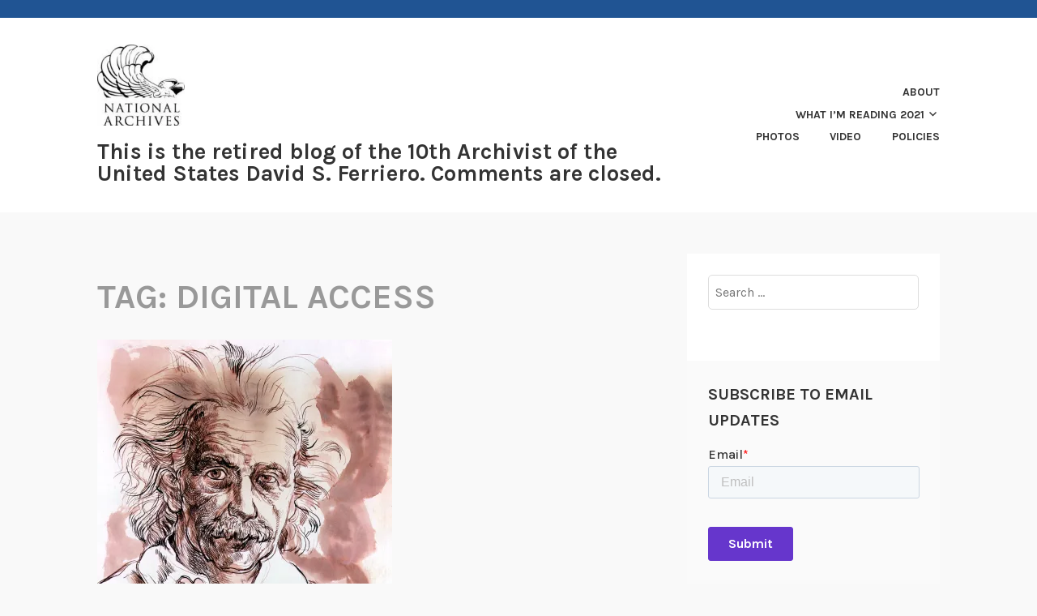

--- FILE ---
content_type: text/html; charset=UTF-8
request_url: https://aotus.blogs.archives.gov/tag/digital-access/
body_size: 17181
content:
<!DOCTYPE html>
<html lang="en-US">
<head>
<meta charset="UTF-8">
<meta name="viewport" content="width=device-width, initial-scale=1">
<link rel="profile" href="http://gmpg.org/xfn/11">
<link rel="pingback" href="https://aotus.blogs.archives.gov/xmlrpc.php">

<title>digital access &#8211; This is the retired blog of the 10th Archivist of the United States David S. Ferriero. Comments are closed.</title>
<script type="text/javascript">
/* <![CDATA[ */
window.JetpackScriptData = {"site":{"icon":"https://i0.wp.com/aotus.blogs.archives.gov/wp-content/uploads/sites/11/2018/09/blogs-official-nara-logo.jpg?fit=150%2C139\u0026ssl=1\u0026w=64","title":"This is the retired blog of the 10th Archivist of the United States David S. Ferriero. Comments are closed.","host":"unknown","is_wpcom_platform":false}};
/* ]]> */
</script>
<meta name='robots' content='max-image-preview:large' />
	<style>img:is([sizes="auto" i], [sizes^="auto," i]) { contain-intrinsic-size: 3000px 1500px }</style>
	
<script>
dataLayer = [[]];
</script>
<!-- Google Tag Manager -->
  <script>(function(w,d,s,l,i){w[l]=w[l]||[];w[l].push({'gtm.start':
  new Date().getTime(),event:'gtm.js'});var f=d.getElementsByTagName(s)[0],
  j=d.createElement(s),dl=l!='dataLayer'?'&l='+l:'';j.async=true;j.src=
  'https://www.googletagmanager.com/gtm.js?id='+i+dl;f.parentNode.insertBefore(j,f);
  })(window,document,'script','dataLayer','GTM-WLMC86');</script>
  <!-- End Google Tag Manager -->
<link rel='dns-prefetch' href='//stats.wp.com' />
<link rel='dns-prefetch' href='//fonts.googleapis.com' />
<link rel='dns-prefetch' href='//v0.wordpress.com' />
<link rel='dns-prefetch' href='//www.googletagmanager.com' />
<link rel='preconnect' href='//i0.wp.com' />
<link rel='preconnect' href='//c0.wp.com' />
<link rel="alternate" type="application/rss+xml" title="This is the retired blog of the 10th Archivist of the United States David S. Ferriero. Comments are closed. &raquo; Feed" href="https://aotus.blogs.archives.gov/feed/" />
<link rel="alternate" type="application/rss+xml" title="This is the retired blog of the 10th Archivist of the United States David S. Ferriero. Comments are closed. &raquo; Comments Feed" href="https://aotus.blogs.archives.gov/comments/feed/" />
<link rel="alternate" type="application/rss+xml" title="This is the retired blog of the 10th Archivist of the United States David S. Ferriero. Comments are closed. &raquo; digital access Tag Feed" href="https://aotus.blogs.archives.gov/tag/digital-access/feed/" />
<script type="text/javascript">
/* <![CDATA[ */
window._wpemojiSettings = {"baseUrl":"https:\/\/s.w.org\/images\/core\/emoji\/15.1.0\/72x72\/","ext":".png","svgUrl":"https:\/\/s.w.org\/images\/core\/emoji\/15.1.0\/svg\/","svgExt":".svg","source":{"concatemoji":"https:\/\/aotus.blogs.archives.gov\/wp-includes\/js\/wp-emoji-release.min.js?ver=6.8.1"}};
/*! This file is auto-generated */
!function(i,n){var o,s,e;function c(e){try{var t={supportTests:e,timestamp:(new Date).valueOf()};sessionStorage.setItem(o,JSON.stringify(t))}catch(e){}}function p(e,t,n){e.clearRect(0,0,e.canvas.width,e.canvas.height),e.fillText(t,0,0);var t=new Uint32Array(e.getImageData(0,0,e.canvas.width,e.canvas.height).data),r=(e.clearRect(0,0,e.canvas.width,e.canvas.height),e.fillText(n,0,0),new Uint32Array(e.getImageData(0,0,e.canvas.width,e.canvas.height).data));return t.every(function(e,t){return e===r[t]})}function u(e,t,n){switch(t){case"flag":return n(e,"\ud83c\udff3\ufe0f\u200d\u26a7\ufe0f","\ud83c\udff3\ufe0f\u200b\u26a7\ufe0f")?!1:!n(e,"\ud83c\uddfa\ud83c\uddf3","\ud83c\uddfa\u200b\ud83c\uddf3")&&!n(e,"\ud83c\udff4\udb40\udc67\udb40\udc62\udb40\udc65\udb40\udc6e\udb40\udc67\udb40\udc7f","\ud83c\udff4\u200b\udb40\udc67\u200b\udb40\udc62\u200b\udb40\udc65\u200b\udb40\udc6e\u200b\udb40\udc67\u200b\udb40\udc7f");case"emoji":return!n(e,"\ud83d\udc26\u200d\ud83d\udd25","\ud83d\udc26\u200b\ud83d\udd25")}return!1}function f(e,t,n){var r="undefined"!=typeof WorkerGlobalScope&&self instanceof WorkerGlobalScope?new OffscreenCanvas(300,150):i.createElement("canvas"),a=r.getContext("2d",{willReadFrequently:!0}),o=(a.textBaseline="top",a.font="600 32px Arial",{});return e.forEach(function(e){o[e]=t(a,e,n)}),o}function t(e){var t=i.createElement("script");t.src=e,t.defer=!0,i.head.appendChild(t)}"undefined"!=typeof Promise&&(o="wpEmojiSettingsSupports",s=["flag","emoji"],n.supports={everything:!0,everythingExceptFlag:!0},e=new Promise(function(e){i.addEventListener("DOMContentLoaded",e,{once:!0})}),new Promise(function(t){var n=function(){try{var e=JSON.parse(sessionStorage.getItem(o));if("object"==typeof e&&"number"==typeof e.timestamp&&(new Date).valueOf()<e.timestamp+604800&&"object"==typeof e.supportTests)return e.supportTests}catch(e){}return null}();if(!n){if("undefined"!=typeof Worker&&"undefined"!=typeof OffscreenCanvas&&"undefined"!=typeof URL&&URL.createObjectURL&&"undefined"!=typeof Blob)try{var e="postMessage("+f.toString()+"("+[JSON.stringify(s),u.toString(),p.toString()].join(",")+"));",r=new Blob([e],{type:"text/javascript"}),a=new Worker(URL.createObjectURL(r),{name:"wpTestEmojiSupports"});return void(a.onmessage=function(e){c(n=e.data),a.terminate(),t(n)})}catch(e){}c(n=f(s,u,p))}t(n)}).then(function(e){for(var t in e)n.supports[t]=e[t],n.supports.everything=n.supports.everything&&n.supports[t],"flag"!==t&&(n.supports.everythingExceptFlag=n.supports.everythingExceptFlag&&n.supports[t]);n.supports.everythingExceptFlag=n.supports.everythingExceptFlag&&!n.supports.flag,n.DOMReady=!1,n.readyCallback=function(){n.DOMReady=!0}}).then(function(){return e}).then(function(){var e;n.supports.everything||(n.readyCallback(),(e=n.source||{}).concatemoji?t(e.concatemoji):e.wpemoji&&e.twemoji&&(t(e.twemoji),t(e.wpemoji)))}))}((window,document),window._wpemojiSettings);
/* ]]> */
</script>
<style id='wp-emoji-styles-inline-css' type='text/css'>

	img.wp-smiley, img.emoji {
		display: inline !important;
		border: none !important;
		box-shadow: none !important;
		height: 1em !important;
		width: 1em !important;
		margin: 0 0.07em !important;
		vertical-align: -0.1em !important;
		background: none !important;
		padding: 0 !important;
	}
</style>
<link rel='stylesheet' id='wp-block-library-css' href='https://c0.wp.com/c/6.8.1/wp-includes/css/dist/block-library/style.min.css' type='text/css' media='all' />
<style id='classic-theme-styles-inline-css' type='text/css'>
/*! This file is auto-generated */
.wp-block-button__link{color:#fff;background-color:#32373c;border-radius:9999px;box-shadow:none;text-decoration:none;padding:calc(.667em + 2px) calc(1.333em + 2px);font-size:1.125em}.wp-block-file__button{background:#32373c;color:#fff;text-decoration:none}
</style>
<link rel='stylesheet' id='mediaelement-css' href='https://c0.wp.com/c/6.8.1/wp-includes/js/mediaelement/mediaelementplayer-legacy.min.css' type='text/css' media='all' />
<link rel='stylesheet' id='wp-mediaelement-css' href='https://c0.wp.com/c/6.8.1/wp-includes/js/mediaelement/wp-mediaelement.min.css' type='text/css' media='all' />
<style id='jetpack-sharing-buttons-style-inline-css' type='text/css'>
.jetpack-sharing-buttons__services-list{display:flex;flex-direction:row;flex-wrap:wrap;gap:0;list-style-type:none;margin:5px;padding:0}.jetpack-sharing-buttons__services-list.has-small-icon-size{font-size:12px}.jetpack-sharing-buttons__services-list.has-normal-icon-size{font-size:16px}.jetpack-sharing-buttons__services-list.has-large-icon-size{font-size:24px}.jetpack-sharing-buttons__services-list.has-huge-icon-size{font-size:36px}@media print{.jetpack-sharing-buttons__services-list{display:none!important}}.editor-styles-wrapper .wp-block-jetpack-sharing-buttons{gap:0;padding-inline-start:0}ul.jetpack-sharing-buttons__services-list.has-background{padding:1.25em 2.375em}
</style>
<style id='global-styles-inline-css' type='text/css'>
:root{--wp--preset--aspect-ratio--square: 1;--wp--preset--aspect-ratio--4-3: 4/3;--wp--preset--aspect-ratio--3-4: 3/4;--wp--preset--aspect-ratio--3-2: 3/2;--wp--preset--aspect-ratio--2-3: 2/3;--wp--preset--aspect-ratio--16-9: 16/9;--wp--preset--aspect-ratio--9-16: 9/16;--wp--preset--color--black: #000000;--wp--preset--color--cyan-bluish-gray: #abb8c3;--wp--preset--color--white: #ffffff;--wp--preset--color--pale-pink: #f78da7;--wp--preset--color--vivid-red: #cf2e2e;--wp--preset--color--luminous-vivid-orange: #ff6900;--wp--preset--color--luminous-vivid-amber: #fcb900;--wp--preset--color--light-green-cyan: #7bdcb5;--wp--preset--color--vivid-green-cyan: #00d084;--wp--preset--color--pale-cyan-blue: #8ed1fc;--wp--preset--color--vivid-cyan-blue: #0693e3;--wp--preset--color--vivid-purple: #9b51e0;--wp--preset--gradient--vivid-cyan-blue-to-vivid-purple: linear-gradient(135deg,rgba(6,147,227,1) 0%,rgb(155,81,224) 100%);--wp--preset--gradient--light-green-cyan-to-vivid-green-cyan: linear-gradient(135deg,rgb(122,220,180) 0%,rgb(0,208,130) 100%);--wp--preset--gradient--luminous-vivid-amber-to-luminous-vivid-orange: linear-gradient(135deg,rgba(252,185,0,1) 0%,rgba(255,105,0,1) 100%);--wp--preset--gradient--luminous-vivid-orange-to-vivid-red: linear-gradient(135deg,rgba(255,105,0,1) 0%,rgb(207,46,46) 100%);--wp--preset--gradient--very-light-gray-to-cyan-bluish-gray: linear-gradient(135deg,rgb(238,238,238) 0%,rgb(169,184,195) 100%);--wp--preset--gradient--cool-to-warm-spectrum: linear-gradient(135deg,rgb(74,234,220) 0%,rgb(151,120,209) 20%,rgb(207,42,186) 40%,rgb(238,44,130) 60%,rgb(251,105,98) 80%,rgb(254,248,76) 100%);--wp--preset--gradient--blush-light-purple: linear-gradient(135deg,rgb(255,206,236) 0%,rgb(152,150,240) 100%);--wp--preset--gradient--blush-bordeaux: linear-gradient(135deg,rgb(254,205,165) 0%,rgb(254,45,45) 50%,rgb(107,0,62) 100%);--wp--preset--gradient--luminous-dusk: linear-gradient(135deg,rgb(255,203,112) 0%,rgb(199,81,192) 50%,rgb(65,88,208) 100%);--wp--preset--gradient--pale-ocean: linear-gradient(135deg,rgb(255,245,203) 0%,rgb(182,227,212) 50%,rgb(51,167,181) 100%);--wp--preset--gradient--electric-grass: linear-gradient(135deg,rgb(202,248,128) 0%,rgb(113,206,126) 100%);--wp--preset--gradient--midnight: linear-gradient(135deg,rgb(2,3,129) 0%,rgb(40,116,252) 100%);--wp--preset--font-size--small: 13px;--wp--preset--font-size--medium: 20px;--wp--preset--font-size--large: 36px;--wp--preset--font-size--x-large: 42px;--wp--preset--spacing--20: 0.44rem;--wp--preset--spacing--30: 0.67rem;--wp--preset--spacing--40: 1rem;--wp--preset--spacing--50: 1.5rem;--wp--preset--spacing--60: 2.25rem;--wp--preset--spacing--70: 3.38rem;--wp--preset--spacing--80: 5.06rem;--wp--preset--shadow--natural: 6px 6px 9px rgba(0, 0, 0, 0.2);--wp--preset--shadow--deep: 12px 12px 50px rgba(0, 0, 0, 0.4);--wp--preset--shadow--sharp: 6px 6px 0px rgba(0, 0, 0, 0.2);--wp--preset--shadow--outlined: 6px 6px 0px -3px rgba(255, 255, 255, 1), 6px 6px rgba(0, 0, 0, 1);--wp--preset--shadow--crisp: 6px 6px 0px rgba(0, 0, 0, 1);}:where(.is-layout-flex){gap: 0.5em;}:where(.is-layout-grid){gap: 0.5em;}body .is-layout-flex{display: flex;}.is-layout-flex{flex-wrap: wrap;align-items: center;}.is-layout-flex > :is(*, div){margin: 0;}body .is-layout-grid{display: grid;}.is-layout-grid > :is(*, div){margin: 0;}:where(.wp-block-columns.is-layout-flex){gap: 2em;}:where(.wp-block-columns.is-layout-grid){gap: 2em;}:where(.wp-block-post-template.is-layout-flex){gap: 1.25em;}:where(.wp-block-post-template.is-layout-grid){gap: 1.25em;}.has-black-color{color: var(--wp--preset--color--black) !important;}.has-cyan-bluish-gray-color{color: var(--wp--preset--color--cyan-bluish-gray) !important;}.has-white-color{color: var(--wp--preset--color--white) !important;}.has-pale-pink-color{color: var(--wp--preset--color--pale-pink) !important;}.has-vivid-red-color{color: var(--wp--preset--color--vivid-red) !important;}.has-luminous-vivid-orange-color{color: var(--wp--preset--color--luminous-vivid-orange) !important;}.has-luminous-vivid-amber-color{color: var(--wp--preset--color--luminous-vivid-amber) !important;}.has-light-green-cyan-color{color: var(--wp--preset--color--light-green-cyan) !important;}.has-vivid-green-cyan-color{color: var(--wp--preset--color--vivid-green-cyan) !important;}.has-pale-cyan-blue-color{color: var(--wp--preset--color--pale-cyan-blue) !important;}.has-vivid-cyan-blue-color{color: var(--wp--preset--color--vivid-cyan-blue) !important;}.has-vivid-purple-color{color: var(--wp--preset--color--vivid-purple) !important;}.has-black-background-color{background-color: var(--wp--preset--color--black) !important;}.has-cyan-bluish-gray-background-color{background-color: var(--wp--preset--color--cyan-bluish-gray) !important;}.has-white-background-color{background-color: var(--wp--preset--color--white) !important;}.has-pale-pink-background-color{background-color: var(--wp--preset--color--pale-pink) !important;}.has-vivid-red-background-color{background-color: var(--wp--preset--color--vivid-red) !important;}.has-luminous-vivid-orange-background-color{background-color: var(--wp--preset--color--luminous-vivid-orange) !important;}.has-luminous-vivid-amber-background-color{background-color: var(--wp--preset--color--luminous-vivid-amber) !important;}.has-light-green-cyan-background-color{background-color: var(--wp--preset--color--light-green-cyan) !important;}.has-vivid-green-cyan-background-color{background-color: var(--wp--preset--color--vivid-green-cyan) !important;}.has-pale-cyan-blue-background-color{background-color: var(--wp--preset--color--pale-cyan-blue) !important;}.has-vivid-cyan-blue-background-color{background-color: var(--wp--preset--color--vivid-cyan-blue) !important;}.has-vivid-purple-background-color{background-color: var(--wp--preset--color--vivid-purple) !important;}.has-black-border-color{border-color: var(--wp--preset--color--black) !important;}.has-cyan-bluish-gray-border-color{border-color: var(--wp--preset--color--cyan-bluish-gray) !important;}.has-white-border-color{border-color: var(--wp--preset--color--white) !important;}.has-pale-pink-border-color{border-color: var(--wp--preset--color--pale-pink) !important;}.has-vivid-red-border-color{border-color: var(--wp--preset--color--vivid-red) !important;}.has-luminous-vivid-orange-border-color{border-color: var(--wp--preset--color--luminous-vivid-orange) !important;}.has-luminous-vivid-amber-border-color{border-color: var(--wp--preset--color--luminous-vivid-amber) !important;}.has-light-green-cyan-border-color{border-color: var(--wp--preset--color--light-green-cyan) !important;}.has-vivid-green-cyan-border-color{border-color: var(--wp--preset--color--vivid-green-cyan) !important;}.has-pale-cyan-blue-border-color{border-color: var(--wp--preset--color--pale-cyan-blue) !important;}.has-vivid-cyan-blue-border-color{border-color: var(--wp--preset--color--vivid-cyan-blue) !important;}.has-vivid-purple-border-color{border-color: var(--wp--preset--color--vivid-purple) !important;}.has-vivid-cyan-blue-to-vivid-purple-gradient-background{background: var(--wp--preset--gradient--vivid-cyan-blue-to-vivid-purple) !important;}.has-light-green-cyan-to-vivid-green-cyan-gradient-background{background: var(--wp--preset--gradient--light-green-cyan-to-vivid-green-cyan) !important;}.has-luminous-vivid-amber-to-luminous-vivid-orange-gradient-background{background: var(--wp--preset--gradient--luminous-vivid-amber-to-luminous-vivid-orange) !important;}.has-luminous-vivid-orange-to-vivid-red-gradient-background{background: var(--wp--preset--gradient--luminous-vivid-orange-to-vivid-red) !important;}.has-very-light-gray-to-cyan-bluish-gray-gradient-background{background: var(--wp--preset--gradient--very-light-gray-to-cyan-bluish-gray) !important;}.has-cool-to-warm-spectrum-gradient-background{background: var(--wp--preset--gradient--cool-to-warm-spectrum) !important;}.has-blush-light-purple-gradient-background{background: var(--wp--preset--gradient--blush-light-purple) !important;}.has-blush-bordeaux-gradient-background{background: var(--wp--preset--gradient--blush-bordeaux) !important;}.has-luminous-dusk-gradient-background{background: var(--wp--preset--gradient--luminous-dusk) !important;}.has-pale-ocean-gradient-background{background: var(--wp--preset--gradient--pale-ocean) !important;}.has-electric-grass-gradient-background{background: var(--wp--preset--gradient--electric-grass) !important;}.has-midnight-gradient-background{background: var(--wp--preset--gradient--midnight) !important;}.has-small-font-size{font-size: var(--wp--preset--font-size--small) !important;}.has-medium-font-size{font-size: var(--wp--preset--font-size--medium) !important;}.has-large-font-size{font-size: var(--wp--preset--font-size--large) !important;}.has-x-large-font-size{font-size: var(--wp--preset--font-size--x-large) !important;}
:where(.wp-block-post-template.is-layout-flex){gap: 1.25em;}:where(.wp-block-post-template.is-layout-grid){gap: 1.25em;}
:where(.wp-block-columns.is-layout-flex){gap: 2em;}:where(.wp-block-columns.is-layout-grid){gap: 2em;}
:root :where(.wp-block-pullquote){font-size: 1.5em;line-height: 1.6;}
</style>
<link rel='stylesheet' id='karuna-style-css' href='https://aotus.blogs.archives.gov/wp-content/themes/karuna/style.css?ver=6.8.1' type='text/css' media='all' />
<link rel='stylesheet' id='karuna-fonts-css' href='https://fonts.googleapis.com/css?family=Karla%3A400%2C400italic%2C700%2C700italic&#038;subset=latin%2Clatin-ext' type='text/css' media='all' />
<link rel='stylesheet' id='genericons-css' href='https://c0.wp.com/p/jetpack/14.8/_inc/genericons/genericons/genericons.css' type='text/css' media='all' />
<style id='akismet-widget-style-inline-css' type='text/css'>

			.a-stats {
				--akismet-color-mid-green: #357b49;
				--akismet-color-white: #fff;
				--akismet-color-light-grey: #f6f7f7;

				max-width: 350px;
				width: auto;
			}

			.a-stats * {
				all: unset;
				box-sizing: border-box;
			}

			.a-stats strong {
				font-weight: 600;
			}

			.a-stats a.a-stats__link,
			.a-stats a.a-stats__link:visited,
			.a-stats a.a-stats__link:active {
				background: var(--akismet-color-mid-green);
				border: none;
				box-shadow: none;
				border-radius: 8px;
				color: var(--akismet-color-white);
				cursor: pointer;
				display: block;
				font-family: -apple-system, BlinkMacSystemFont, 'Segoe UI', 'Roboto', 'Oxygen-Sans', 'Ubuntu', 'Cantarell', 'Helvetica Neue', sans-serif;
				font-weight: 500;
				padding: 12px;
				text-align: center;
				text-decoration: none;
				transition: all 0.2s ease;
			}

			/* Extra specificity to deal with TwentyTwentyOne focus style */
			.widget .a-stats a.a-stats__link:focus {
				background: var(--akismet-color-mid-green);
				color: var(--akismet-color-white);
				text-decoration: none;
			}

			.a-stats a.a-stats__link:hover {
				filter: brightness(110%);
				box-shadow: 0 4px 12px rgba(0, 0, 0, 0.06), 0 0 2px rgba(0, 0, 0, 0.16);
			}

			.a-stats .count {
				color: var(--akismet-color-white);
				display: block;
				font-size: 1.5em;
				line-height: 1.4;
				padding: 0 13px;
				white-space: nowrap;
			}
		
</style>
<script type="text/javascript" src="https://c0.wp.com/c/6.8.1/wp-includes/js/jquery/jquery.min.js" id="jquery-core-js"></script>
<script type="text/javascript" src="https://c0.wp.com/c/6.8.1/wp-includes/js/jquery/jquery-migrate.min.js" id="jquery-migrate-js"></script>
<script type="text/javascript" id="email-posts-to-subscribers-js-extra">
/* <![CDATA[ */
var elp_data = {"messages":{"elp_name_required":"Please enter name.","elp_email_required":"Please enter email address.","elp_invalid_name":"Name seems invalid.","elp_invalid_email":"Email address seems invalid.","elp_unexpected_error":"Oops.. Unexpected error occurred.","elp_invalid_captcha":"Robot verification failed, please try again.","elp_invalid_key":"Robot verification failed, invalid key.","elp_successfull_single":"You have successfully subscribed.","elp_successfull_double":"You have successfully subscribed. You will receive a confirmation email in few minutes. Please follow the link in it to confirm your subscription. If the email takes more than 15 minutes to appear in your mailbox, please check your spam folder.","elp_email_exist":"Email already exist.","elp_email_squeeze":"You are trying to submit too fast. try again in 1 minute."},"elp_ajax_url":"https:\/\/aotus.blogs.archives.gov\/wp-admin\/admin-ajax.php"};
/* ]]> */
</script>
<script type="text/javascript" src="https://aotus.blogs.archives.gov/wp-content/plugins/email-posts-to-subscribers//inc/email-posts-to-subscribers.js?ver=2.2" id="email-posts-to-subscribers-js"></script>
<link rel="https://api.w.org/" href="https://aotus.blogs.archives.gov/wp-json/" /><link rel="alternate" title="JSON" type="application/json" href="https://aotus.blogs.archives.gov/wp-json/wp/v2/tags/10591189" /><link rel="EditURI" type="application/rsd+xml" title="RSD" href="https://aotus.blogs.archives.gov/xmlrpc.php?rsd" />
<meta name="generator" content="WordPress 6.8.1" />
<style>.elp_form_message.success { color: #008000;font-weight: bold; } .elp_form_message.error { color: #ff0000; } .elp_form_message.boterror { color: #ff0000; } </style><!-- HubSpot WordPress Plugin v11.3.6: embed JS disabled as a portalId has not yet been configured --><meta name="generator" content="Site Kit by Google 1.156.0" />	<style>img#wpstats{display:none}</style>
		
<!-- Jetpack Open Graph Tags -->
<meta property="og:type" content="website" />
<meta property="og:title" content="digital access &#8211; This is the retired blog of the 10th Archivist of the United States David S. Ferriero. Comments are closed." />
<meta property="og:url" content="https://aotus.blogs.archives.gov/tag/digital-access/" />
<meta property="og:site_name" content="This is the retired blog of the 10th Archivist of the United States David S. Ferriero. Comments are closed." />
<meta property="og:image" content="https://s0.wp.com/i/blank.jpg" />
<meta property="og:image:alt" content="" />
<meta property="og:locale" content="en_US" />

<!-- End Jetpack Open Graph Tags -->
<link rel="icon" href="https://i0.wp.com/aotus.blogs.archives.gov/wp-content/uploads/sites/11/2018/09/blogs-official-nara-logo.jpg?fit=32%2C30&#038;ssl=1" sizes="32x32" />
<link rel="icon" href="https://i0.wp.com/aotus.blogs.archives.gov/wp-content/uploads/sites/11/2018/09/blogs-official-nara-logo.jpg?fit=150%2C139&#038;ssl=1" sizes="192x192" />
<link rel="apple-touch-icon" href="https://i0.wp.com/aotus.blogs.archives.gov/wp-content/uploads/sites/11/2018/09/blogs-official-nara-logo.jpg?fit=150%2C139&#038;ssl=1" />
<meta name="msapplication-TileImage" content="https://i0.wp.com/aotus.blogs.archives.gov/wp-content/uploads/sites/11/2018/09/blogs-official-nara-logo.jpg?fit=150%2C139&#038;ssl=1" />
		<style type="text/css" id="wp-custom-css">
			.top-bar {background-color: #205493;
} 

.site-title {
text-transform: none; font-size: 1.7rem;
	background-color: white;
}

div.site-branding{
	font-size: 1.3rem;
}

#infinite-handle > span {
    background-color: #0071bc;
    color: white;
}

.site-branding .site-title { margin-top: 1.2rem;}

.top-bar .site-description {
width: 100%;
}

.entry-title a:hover, .entry-title a:focus {
    color: #73b3e7;
}
.page_item.page-item-7954 {
	background-color: #73b3e7;
}

header > h2 > a{
    font-size: 1.3rem;
}

a {
    color: #4773aa;
}

a:hover {
	color:#73b3e7;
}

body{
	background:#f9f9f9;
}

.entry-meta, .entry-footer {
  text-transform: capitalize;
}

.entry-content
a {
    text-decoration: underline;
    font-weight: normal;
}

#secondary.widget-area{
	background-color: #fff;
}

#search-2{
background-color: transparent;
}

#email-posts-to-subscribers-2{
background-color: transparent;
}

input#elp_form_submit_1625692594{
	border-color: #1a4480;
}

#calendar-3{
background-color: transparent;
}

#archives-4{
background-color: transparent;
}

#catalog-4{
background-color:transparent;
}

#categories-4{
background-color: transparent;
}

#tag_cloud-3{
background-color: transparent;
}

figcaption {
font-size: .9rem;
font-style: italic;
color: #494949;
}

.comment-navigation a, .comment-navigation a:visited, .posts-navigation a, .posts-navigation a:visited, .post-navigation a, .post-navigation a:visited {
        color: black;
}

.nav-links  a:hover {
        color: #73b3e7;
}

.site-footer {
    background-color: #205493;
    width: 100%;
}

.footer-widgets-wrapper {
    background-color: #205493;
}


/*
	CSS Migrated from Jetpack:
*/

/*
Welcome to Custom CSS!

CSS (Cascading Style Sheets) is a kind of code that tells the browser how
to render a web page. You may delete these comments and get started with
your customizations.

By default, your stylesheet will be loaded after the theme stylesheets,
which means that your rules can take precedence and override the theme CSS
rules. Just write here what you want to change, you don't need to copy all
your theme's stylesheet content.

If you need any further help, ask in the CSS Customization forum.
*/		</style>
		</head>

<body class="archive tag tag-digital-access tag-10591189 wp-custom-logo wp-theme-karuna hfeed">
	<!-- Google Tag Manager (noscript) -->
<noscript><iframe src="https://www.googletagmanager.com/ns.html?id=GTM-WLMC86" height="0" width="0" style="display:none;visibility:hidden"></iframe></noscript>
<!-- End Google Tag Manager (noscript) -->
<div id="page" class="site">
	<a class="skip-link screen-reader-text" href="#content">Skip to content</a>

	<header id="masthead" class="site-header" role="banner">

		<div class="top-bar">
	<div class="top-bar-wrapper">
		
			</div><!-- .top-bar-wrapper -->
</div><!-- .top-bar -->
		<div class="sticky-wrapper">
	<div class="site-branding-wrapper">
		<div class="site-branding">
			<a href="https://aotus.blogs.archives.gov/" class="custom-logo-link" rel="home"><img width="150" height="139" src="https://i0.wp.com/aotus.blogs.archives.gov/wp-content/uploads/sites/11/2018/09/blogs-official-nara-logo.jpg?fit=150%2C139&amp;ssl=1" class="custom-logo" alt="This is the retired blog of the 10th Archivist of the United States David S. Ferriero. Comments are closed." decoding="async" data-attachment-id="8199" data-permalink="https://aotus.blogs.archives.gov/blogs-official-nara-logo-2/" data-orig-file="https://i0.wp.com/aotus.blogs.archives.gov/wp-content/uploads/sites/11/2018/09/blogs-official-nara-logo.jpg?fit=150%2C139&amp;ssl=1" data-orig-size="150,139" data-comments-opened="1" data-image-meta="{&quot;aperture&quot;:&quot;0&quot;,&quot;credit&quot;:&quot;&quot;,&quot;camera&quot;:&quot;&quot;,&quot;caption&quot;:&quot;&quot;,&quot;created_timestamp&quot;:&quot;0&quot;,&quot;copyright&quot;:&quot;&quot;,&quot;focal_length&quot;:&quot;0&quot;,&quot;iso&quot;:&quot;0&quot;,&quot;shutter_speed&quot;:&quot;0&quot;,&quot;title&quot;:&quot;&quot;,&quot;orientation&quot;:&quot;0&quot;}" data-image-title="blogs-official-nara-logo" data-image-description="" data-image-caption="" data-medium-file="https://i0.wp.com/aotus.blogs.archives.gov/wp-content/uploads/sites/11/2018/09/blogs-official-nara-logo.jpg?fit=150%2C139&amp;ssl=1" data-large-file="https://i0.wp.com/aotus.blogs.archives.gov/wp-content/uploads/sites/11/2018/09/blogs-official-nara-logo.jpg?fit=150%2C139&amp;ssl=1" /></a>							<p class="site-title"><a href="https://aotus.blogs.archives.gov/" rel="home">This is the retired blog of the 10th Archivist of the United States David S. Ferriero. Comments are closed.</a></p>
					</div><!-- .site-branding -->

		<nav id="site-navigation" class="main-navigation" role="navigation">
	<button class="menu-toggle" aria-controls="top-menu" aria-expanded="false"><span class="genericon genericon-menu"></span>Menu</button>
	<div id="top-menu" class="menu"><ul>
<li class="page_item page-item-2292"><a href="https://aotus.blogs.archives.gov/about-the-archivist/">About</a></li>
<li class="page_item page-item-10709 page_item_has_children"><a href="https://aotus.blogs.archives.gov/recommended-reading-the-archivists-bookshelf/">What I&#8217;m Reading 2021</a>
<ul class='children'>
	<li class="page_item page-item-7954"><a href="https://aotus.blogs.archives.gov/recommended-reading-the-archivists-bookshelf/recommended-reading-the-archivists-bookshelf-2020/">What I&#8217;m Reading (2020 and prior)</a></li>
</ul>
</li>
<li class="page_item page-item-2898"><a href="https://aotus.blogs.archives.gov/photos/">Photos</a></li>
<li class="page_item page-item-1980"><a href="https://aotus.blogs.archives.gov/video/">Video</a></li>
<li class="page_item page-item-70"><a href="https://aotus.blogs.archives.gov/policies/">Policies</a></li>
</ul></div>
</nav><!-- #site-navigation -->
			</div><!-- .site-branding-wrapper -->
</div><!-- .sticky-wrapper -->
		
		
	</header>
	<div id="content" class="site-content">

	<div id="primary" class="content-area">
		<main id="main" class="site-main" role="main">

		
			<header class="page-header">
				<h1 class="page-title">Tag: <span>digital access</span></h1>			</header>
			
<article id="post-5844" class="post-5844 post type-post status-publish format-standard hentry category-nara-records category-special-events category-technology tag-albert-einstein tag-charters-of-freedom tag-digital-access tag-digitization tag-emancipation-proclamation tag-founders-online tag-walter-isaacson has-post-thumbnail fallback-thumbnail">
			<div class="post-thumbnail">
			<a href="https://aotus.blogs.archives.gov/2014/12/08/creating-a-21st-century-museum-for-the-mind/">
				<img width="364" height="443" src="https://i0.wp.com/aotus.blogs.archives.gov/wp-content/uploads/sites/11/2014/12/df-sc-82-06350.jpeg?resize=364%2C443" sizes="min(364px, 100vw)" loading="lazy" decoding="async" title="Creating a 21st Century Museum for the Mind" class="attachment-karuna-featured-image wp-post-image" />			</a>
		</div>
	
	<header class="entry-header">
		<h2 class="entry-title"><a href="https://aotus.blogs.archives.gov/2014/12/08/creating-a-21st-century-museum-for-the-mind/" rel="bookmark">Creating a 21st Century Museum for the Mind</a></h2>				<div class="entry-meta">
			<span class="posted-on"><a href="https://aotus.blogs.archives.gov/2014/12/08/creating-a-21st-century-museum-for-the-mind/" rel="bookmark"><time class="entry-date published" datetime="2014-12-08T15:56:59-05:00">December 8, 2014</time><time class="updated" datetime="2021-03-15T20:24:29-04:00">March 15, 2021</time></a></span><span class="byline"> by <span class="author vcard"><a class="url fn n" href="https://aotus.blogs.archives.gov/author/dferriero/">dferriero</a></span></span><span class="cat-links">, posted in <a href="https://aotus.blogs.archives.gov/category/nara-records/" rel="category tag">NARA Records</a>, <a href="https://aotus.blogs.archives.gov/category/special-events/" rel="category tag">Special Events</a>, <a href="https://aotus.blogs.archives.gov/category/technology/" rel="category tag">Technology</a></span>		</div><!-- .entry-meta -->			</header>
	<div class="entry-content">
		<p>In a recent Wall Street Journal piece on the digital Einstein Papers Project, Walter Isaacson, waxed poetical about the “tingling inspiration of seeing original documents.”  Every day I am lucky to witness that “tingling” in the Rotunda of the National Archives as visitors stand in line to be in the presence of the Charters of Freedom.  On &hellip; <a href="https://aotus.blogs.archives.gov/2014/12/08/creating-a-21st-century-museum-for-the-mind/" class="more-link">Continue reading <span class="screen-reader-text">Creating a 21st Century Museum for the Mind</span></a></p>	</div>
		<footer class="entry-footer">
		<span class="tags-links">Tagged <a href="https://aotus.blogs.archives.gov/tag/albert-einstein/" rel="tag">Albert Einstein</a>, <a href="https://aotus.blogs.archives.gov/tag/charters-of-freedom/" rel="tag">Charters of Freedom</a>, <a href="https://aotus.blogs.archives.gov/tag/digital-access/" rel="tag">digital access</a>, <a href="https://aotus.blogs.archives.gov/tag/digitization/" rel="tag">Digitization</a>, <a href="https://aotus.blogs.archives.gov/tag/emancipation-proclamation/" rel="tag">Emancipation Proclamation</a>, <a href="https://aotus.blogs.archives.gov/tag/founders-online/" rel="tag">Founders Online</a>, <a href="https://aotus.blogs.archives.gov/tag/walter-isaacson/" rel="tag">Walter Isaacson</a></span><span class="comments-link"><a href="https://aotus.blogs.archives.gov/2014/12/08/creating-a-21st-century-museum-for-the-mind/#comments">1 Comment</a></span>	</footer><!-- .entry-footer -->
	</article><!-- #post-## -->
<article id="post-5717" class="post-5717 post type-post status-publish format-standard hentry category-collaboration category-nara-records category-participation category-technology tag-citizen-archivist tag-digital-access tag-digitization tag-online-public-access tag-strategy has-post-thumbnail fallback-thumbnail">
			<div class="post-thumbnail">
			<a href="https://aotus.blogs.archives.gov/2014/10/09/the-scan-plan-our-strategy-to-digitize-the-vast-holdings-of-the-national-archives/">
				<img width="480" height="410" src="https://i0.wp.com/aotus.blogs.archives.gov/wp-content/uploads/sites/11/2014/10/scanning.jpg?resize=480%2C410" sizes="min(480px, 100vw)" loading="lazy" decoding="async" title="The Scan Plan: Our Strategy to Digitize the Vast Holdings of the National Archives" class="attachment-karuna-featured-image wp-post-image" />			</a>
		</div>
	
	<header class="entry-header">
		<h2 class="entry-title"><a href="https://aotus.blogs.archives.gov/2014/10/09/the-scan-plan-our-strategy-to-digitize-the-vast-holdings-of-the-national-archives/" rel="bookmark">The Scan Plan: Our Strategy to Digitize the Vast Holdings of the National Archives</a></h2>				<div class="entry-meta">
			<span class="posted-on"><a href="https://aotus.blogs.archives.gov/2014/10/09/the-scan-plan-our-strategy-to-digitize-the-vast-holdings-of-the-national-archives/" rel="bookmark"><time class="entry-date published" datetime="2014-10-09T14:30:06-04:00">October 9, 2014</time><time class="updated" datetime="2021-03-15T20:24:30-04:00">March 15, 2021</time></a></span><span class="byline"> by <span class="author vcard"><a class="url fn n" href="https://aotus.blogs.archives.gov/author/dferriero/">dferriero</a></span></span><span class="cat-links">, posted in <a href="https://aotus.blogs.archives.gov/category/collaboration/" rel="category tag">Collaboration</a>, <a href="https://aotus.blogs.archives.gov/category/nara-records/" rel="category tag">NARA Records</a>, <a href="https://aotus.blogs.archives.gov/category/participation/" rel="category tag">Participation</a>, <a href="https://aotus.blogs.archives.gov/category/technology/" rel="category tag">Technology</a></span>		</div><!-- .entry-meta -->			</header>
	<div class="entry-content">
		<p>The National Archives’ Strategic Plan includes a simple, but audacious initiative: to digitize our analog records and make them available for online public access. We have over 12 billion pages of records, so yes, this is our moon shot. To achieve this goal, we know we need to think in radically new ways about our &hellip; <a href="https://aotus.blogs.archives.gov/2014/10/09/the-scan-plan-our-strategy-to-digitize-the-vast-holdings-of-the-national-archives/" class="more-link">Continue reading <span class="screen-reader-text">The Scan Plan: Our Strategy to Digitize the Vast Holdings of the National Archives</span></a></p>	</div>
		<footer class="entry-footer">
		<span class="tags-links">Tagged <a href="https://aotus.blogs.archives.gov/tag/citizen-archivist/" rel="tag">citizen archivist</a>, <a href="https://aotus.blogs.archives.gov/tag/digital-access/" rel="tag">digital access</a>, <a href="https://aotus.blogs.archives.gov/tag/digitization/" rel="tag">Digitization</a>, <a href="https://aotus.blogs.archives.gov/tag/online-public-access/" rel="tag">online public access</a>, <a href="https://aotus.blogs.archives.gov/tag/strategy/" rel="tag">Strategy</a></span><span class="comments-link"><a href="https://aotus.blogs.archives.gov/2014/10/09/the-scan-plan-our-strategy-to-digitize-the-vast-holdings-of-the-national-archives/#comments">8 Comments</a></span>	</footer><!-- .entry-footer -->
	</article><!-- #post-## -->
<article id="post-4458" class="post-4458 post type-post status-publish format-standard hentry category-participation tag-digital-access tag-online-access tag-social-media tag-statistics has-post-thumbnail fallback-thumbnail">
			<div class="post-thumbnail">
			<a href="https://aotus.blogs.archives.gov/2012/09/28/by-the-numbers/">
				<img width="486" height="348" src="https://i0.wp.com/aotus.blogs.archives.gov/wp-content/uploads/sites/11/2012/09/crunching-the-numbers1.gif?resize=486%2C348" sizes="min(486px, 100vw)" loading="lazy" decoding="async" title="By The Numbers" class="attachment-karuna-featured-image wp-post-image" />			</a>
		</div>
	
	<header class="entry-header">
		<h2 class="entry-title"><a href="https://aotus.blogs.archives.gov/2012/09/28/by-the-numbers/" rel="bookmark">By The Numbers</a></h2>				<div class="entry-meta">
			<span class="posted-on"><a href="https://aotus.blogs.archives.gov/2012/09/28/by-the-numbers/" rel="bookmark"><time class="entry-date published" datetime="2012-09-28T16:41:55-04:00">September 28, 2012</time><time class="updated" datetime="2021-03-15T20:25:32-04:00">March 15, 2021</time></a></span><span class="byline"> by <span class="author vcard"><a class="url fn n" href="https://aotus.blogs.archives.gov/author/dferriero/">dferriero</a></span></span><span class="cat-links">, posted in <a href="https://aotus.blogs.archives.gov/category/participation/" rel="category tag">Participation</a></span>		</div><!-- .entry-meta -->			</header>
	<div class="entry-content">
		<p>This is a snapshot of a variety of data points we are tracking to measure how we are doing.  I am especially interested in trends as we focus more and more on digital access.  Is the investment paying off in terms of numbers of eyeballs on our content?  What impact does online access have on &hellip; <a href="https://aotus.blogs.archives.gov/2012/09/28/by-the-numbers/" class="more-link">Continue reading <span class="screen-reader-text">By The Numbers</span></a></p>	</div>
		<footer class="entry-footer">
		<span class="tags-links">Tagged <a href="https://aotus.blogs.archives.gov/tag/digital-access/" rel="tag">digital access</a>, <a href="https://aotus.blogs.archives.gov/tag/online-access/" rel="tag">online access</a>, <a href="https://aotus.blogs.archives.gov/tag/social-media/" rel="tag">Social Media</a>, <a href="https://aotus.blogs.archives.gov/tag/statistics/" rel="tag">statistics</a></span><span class="comments-link"><a href="https://aotus.blogs.archives.gov/2012/09/28/by-the-numbers/#comments">4 Comments</a></span>	</footer><!-- .entry-footer -->
	</article><!-- #post-## -->
		</main>
	</div>

<aside id="secondary" class="widget-area" role="complementary">
	<section id="search-2" class="widget widget_search"><form role="search" method="get" class="search-form" action="https://aotus.blogs.archives.gov/">
				<label>
					<span class="screen-reader-text">Search for:</span>
					<input type="search" class="search-field" placeholder="Search &hellip;" value="" name="s" />
				</label>
				<input type="submit" class="search-submit" value="Search" />
			</form></section><section id="block-2" class="widget widget_block">
<div class="wp-block-group"><div class="wp-block-group__inner-container is-layout-constrained wp-container-core-group-is-layout-fdc12268 wp-block-group-is-layout-constrained">
<h2 class="widget-title wp-block-heading" style="text-transform:uppercase">Subscribe to Email Updates</h2>


<p>
						<script>
							window.hsFormsOnReady = window.hsFormsOnReady || [];
							window.hsFormsOnReady.push(()=>{
								hbspt.forms.create({
									portalId: 20973928,
									formId: "b8b4c859-44ff-4639-9193-601b950b23f8",
									target: "#hbspt-form-1763857674000-3449095323",
									region: "",
									
							})});
						</script>
						<div class="hbspt-form" id="hbspt-form-1763857674000-3449095323"></div></p>
</div></div>
</section><section id="categories-4" class="widget widget_categories"><h2 class="widget-title">Categories</h2><form action="https://aotus.blogs.archives.gov" method="get"><label class="screen-reader-text" for="cat">Categories</label><select  name='cat' id='cat' class='postform'>
	<option value='-1'>Select Category</option>
	<option class="level-0" value="15888">Collaboration</option>
	<option class="level-0" value="631206384">Land Acknowledgement</option>
	<option class="level-0" value="7885">Leadership</option>
	<option class="level-0" value="875">Miscellaneous</option>
	<option class="level-0" value="132050817">NARA Records</option>
	<option class="level-0" value="13472912">Open Government</option>
	<option class="level-0" value="36362">Participation</option>
	<option class="level-0" value="219344716">Patent of the Month</option>
	<option class="level-0" value="146920">Records Management</option>
	<option class="level-0" value="49818">Social Media</option>
	<option class="level-0" value="8149">Special Events</option>
	<option class="level-0" value="6">Technology</option>
	<option class="level-0" value="86178">Transformation</option>
	<option class="level-0" value="636">Transparency</option>
	<option class="level-0" value="1">Uncategorized</option>
</select>
</form><script type="text/javascript">
/* <![CDATA[ */

(function() {
	var dropdown = document.getElementById( "cat" );
	function onCatChange() {
		if ( dropdown.options[ dropdown.selectedIndex ].value > 0 ) {
			dropdown.parentNode.submit();
		}
	}
	dropdown.onchange = onCatChange;
})();

/* ]]> */
</script>
</section><section id="archives-4" class="widget widget_archive"><h2 class="widget-title">Archives</h2>		<label class="screen-reader-text" for="archives-dropdown-4">Archives</label>
		<select id="archives-dropdown-4" name="archive-dropdown">
			
			<option value="">Select Month</option>
				<option value='https://aotus.blogs.archives.gov/2022/04/'> April 2022 </option>
	<option value='https://aotus.blogs.archives.gov/2022/03/'> March 2022 </option>
	<option value='https://aotus.blogs.archives.gov/2022/02/'> February 2022 </option>
	<option value='https://aotus.blogs.archives.gov/2022/01/'> January 2022 </option>
	<option value='https://aotus.blogs.archives.gov/2021/12/'> December 2021 </option>
	<option value='https://aotus.blogs.archives.gov/2021/11/'> November 2021 </option>
	<option value='https://aotus.blogs.archives.gov/2021/10/'> October 2021 </option>
	<option value='https://aotus.blogs.archives.gov/2021/09/'> September 2021 </option>
	<option value='https://aotus.blogs.archives.gov/2021/08/'> August 2021 </option>
	<option value='https://aotus.blogs.archives.gov/2021/07/'> July 2021 </option>
	<option value='https://aotus.blogs.archives.gov/2021/06/'> June 2021 </option>
	<option value='https://aotus.blogs.archives.gov/2021/05/'> May 2021 </option>
	<option value='https://aotus.blogs.archives.gov/2021/04/'> April 2021 </option>
	<option value='https://aotus.blogs.archives.gov/2021/03/'> March 2021 </option>
	<option value='https://aotus.blogs.archives.gov/2021/02/'> February 2021 </option>
	<option value='https://aotus.blogs.archives.gov/2021/01/'> January 2021 </option>
	<option value='https://aotus.blogs.archives.gov/2020/12/'> December 2020 </option>
	<option value='https://aotus.blogs.archives.gov/2020/11/'> November 2020 </option>
	<option value='https://aotus.blogs.archives.gov/2020/10/'> October 2020 </option>
	<option value='https://aotus.blogs.archives.gov/2020/09/'> September 2020 </option>
	<option value='https://aotus.blogs.archives.gov/2020/08/'> August 2020 </option>
	<option value='https://aotus.blogs.archives.gov/2020/07/'> July 2020 </option>
	<option value='https://aotus.blogs.archives.gov/2020/06/'> June 2020 </option>
	<option value='https://aotus.blogs.archives.gov/2020/05/'> May 2020 </option>
	<option value='https://aotus.blogs.archives.gov/2020/04/'> April 2020 </option>
	<option value='https://aotus.blogs.archives.gov/2020/03/'> March 2020 </option>
	<option value='https://aotus.blogs.archives.gov/2020/02/'> February 2020 </option>
	<option value='https://aotus.blogs.archives.gov/2020/01/'> January 2020 </option>
	<option value='https://aotus.blogs.archives.gov/2019/12/'> December 2019 </option>
	<option value='https://aotus.blogs.archives.gov/2019/11/'> November 2019 </option>
	<option value='https://aotus.blogs.archives.gov/2019/09/'> September 2019 </option>
	<option value='https://aotus.blogs.archives.gov/2019/07/'> July 2019 </option>
	<option value='https://aotus.blogs.archives.gov/2019/06/'> June 2019 </option>
	<option value='https://aotus.blogs.archives.gov/2019/05/'> May 2019 </option>
	<option value='https://aotus.blogs.archives.gov/2019/04/'> April 2019 </option>
	<option value='https://aotus.blogs.archives.gov/2019/03/'> March 2019 </option>
	<option value='https://aotus.blogs.archives.gov/2019/02/'> February 2019 </option>
	<option value='https://aotus.blogs.archives.gov/2018/12/'> December 2018 </option>
	<option value='https://aotus.blogs.archives.gov/2018/11/'> November 2018 </option>
	<option value='https://aotus.blogs.archives.gov/2018/10/'> October 2018 </option>
	<option value='https://aotus.blogs.archives.gov/2018/09/'> September 2018 </option>
	<option value='https://aotus.blogs.archives.gov/2018/08/'> August 2018 </option>
	<option value='https://aotus.blogs.archives.gov/2018/07/'> July 2018 </option>
	<option value='https://aotus.blogs.archives.gov/2018/06/'> June 2018 </option>
	<option value='https://aotus.blogs.archives.gov/2018/05/'> May 2018 </option>
	<option value='https://aotus.blogs.archives.gov/2018/03/'> March 2018 </option>
	<option value='https://aotus.blogs.archives.gov/2018/02/'> February 2018 </option>
	<option value='https://aotus.blogs.archives.gov/2018/01/'> January 2018 </option>
	<option value='https://aotus.blogs.archives.gov/2017/12/'> December 2017 </option>
	<option value='https://aotus.blogs.archives.gov/2017/11/'> November 2017 </option>
	<option value='https://aotus.blogs.archives.gov/2017/10/'> October 2017 </option>
	<option value='https://aotus.blogs.archives.gov/2017/09/'> September 2017 </option>
	<option value='https://aotus.blogs.archives.gov/2017/08/'> August 2017 </option>
	<option value='https://aotus.blogs.archives.gov/2017/07/'> July 2017 </option>
	<option value='https://aotus.blogs.archives.gov/2017/06/'> June 2017 </option>
	<option value='https://aotus.blogs.archives.gov/2017/05/'> May 2017 </option>
	<option value='https://aotus.blogs.archives.gov/2017/04/'> April 2017 </option>
	<option value='https://aotus.blogs.archives.gov/2017/03/'> March 2017 </option>
	<option value='https://aotus.blogs.archives.gov/2017/02/'> February 2017 </option>
	<option value='https://aotus.blogs.archives.gov/2016/12/'> December 2016 </option>
	<option value='https://aotus.blogs.archives.gov/2016/11/'> November 2016 </option>
	<option value='https://aotus.blogs.archives.gov/2016/10/'> October 2016 </option>
	<option value='https://aotus.blogs.archives.gov/2016/09/'> September 2016 </option>
	<option value='https://aotus.blogs.archives.gov/2016/08/'> August 2016 </option>
	<option value='https://aotus.blogs.archives.gov/2016/07/'> July 2016 </option>
	<option value='https://aotus.blogs.archives.gov/2016/06/'> June 2016 </option>
	<option value='https://aotus.blogs.archives.gov/2016/05/'> May 2016 </option>
	<option value='https://aotus.blogs.archives.gov/2016/04/'> April 2016 </option>
	<option value='https://aotus.blogs.archives.gov/2016/03/'> March 2016 </option>
	<option value='https://aotus.blogs.archives.gov/2016/02/'> February 2016 </option>
	<option value='https://aotus.blogs.archives.gov/2016/01/'> January 2016 </option>
	<option value='https://aotus.blogs.archives.gov/2015/12/'> December 2015 </option>
	<option value='https://aotus.blogs.archives.gov/2015/11/'> November 2015 </option>
	<option value='https://aotus.blogs.archives.gov/2015/10/'> October 2015 </option>
	<option value='https://aotus.blogs.archives.gov/2015/09/'> September 2015 </option>
	<option value='https://aotus.blogs.archives.gov/2015/08/'> August 2015 </option>
	<option value='https://aotus.blogs.archives.gov/2015/07/'> July 2015 </option>
	<option value='https://aotus.blogs.archives.gov/2015/06/'> June 2015 </option>
	<option value='https://aotus.blogs.archives.gov/2015/05/'> May 2015 </option>
	<option value='https://aotus.blogs.archives.gov/2015/04/'> April 2015 </option>
	<option value='https://aotus.blogs.archives.gov/2015/03/'> March 2015 </option>
	<option value='https://aotus.blogs.archives.gov/2015/02/'> February 2015 </option>
	<option value='https://aotus.blogs.archives.gov/2014/12/'> December 2014 </option>
	<option value='https://aotus.blogs.archives.gov/2014/11/'> November 2014 </option>
	<option value='https://aotus.blogs.archives.gov/2014/10/'> October 2014 </option>
	<option value='https://aotus.blogs.archives.gov/2014/09/'> September 2014 </option>
	<option value='https://aotus.blogs.archives.gov/2014/08/'> August 2014 </option>
	<option value='https://aotus.blogs.archives.gov/2014/07/'> July 2014 </option>
	<option value='https://aotus.blogs.archives.gov/2014/06/'> June 2014 </option>
	<option value='https://aotus.blogs.archives.gov/2014/05/'> May 2014 </option>
	<option value='https://aotus.blogs.archives.gov/2014/04/'> April 2014 </option>
	<option value='https://aotus.blogs.archives.gov/2014/03/'> March 2014 </option>
	<option value='https://aotus.blogs.archives.gov/2014/02/'> February 2014 </option>
	<option value='https://aotus.blogs.archives.gov/2014/01/'> January 2014 </option>
	<option value='https://aotus.blogs.archives.gov/2013/12/'> December 2013 </option>
	<option value='https://aotus.blogs.archives.gov/2013/11/'> November 2013 </option>
	<option value='https://aotus.blogs.archives.gov/2013/10/'> October 2013 </option>
	<option value='https://aotus.blogs.archives.gov/2013/09/'> September 2013 </option>
	<option value='https://aotus.blogs.archives.gov/2013/08/'> August 2013 </option>
	<option value='https://aotus.blogs.archives.gov/2013/07/'> July 2013 </option>
	<option value='https://aotus.blogs.archives.gov/2013/06/'> June 2013 </option>
	<option value='https://aotus.blogs.archives.gov/2013/05/'> May 2013 </option>
	<option value='https://aotus.blogs.archives.gov/2013/04/'> April 2013 </option>
	<option value='https://aotus.blogs.archives.gov/2013/03/'> March 2013 </option>
	<option value='https://aotus.blogs.archives.gov/2013/01/'> January 2013 </option>
	<option value='https://aotus.blogs.archives.gov/2012/12/'> December 2012 </option>
	<option value='https://aotus.blogs.archives.gov/2012/11/'> November 2012 </option>
	<option value='https://aotus.blogs.archives.gov/2012/10/'> October 2012 </option>
	<option value='https://aotus.blogs.archives.gov/2012/09/'> September 2012 </option>
	<option value='https://aotus.blogs.archives.gov/2012/08/'> August 2012 </option>
	<option value='https://aotus.blogs.archives.gov/2012/07/'> July 2012 </option>
	<option value='https://aotus.blogs.archives.gov/2012/06/'> June 2012 </option>
	<option value='https://aotus.blogs.archives.gov/2012/05/'> May 2012 </option>
	<option value='https://aotus.blogs.archives.gov/2012/04/'> April 2012 </option>
	<option value='https://aotus.blogs.archives.gov/2012/03/'> March 2012 </option>
	<option value='https://aotus.blogs.archives.gov/2012/02/'> February 2012 </option>
	<option value='https://aotus.blogs.archives.gov/2012/01/'> January 2012 </option>
	<option value='https://aotus.blogs.archives.gov/2011/12/'> December 2011 </option>
	<option value='https://aotus.blogs.archives.gov/2011/11/'> November 2011 </option>
	<option value='https://aotus.blogs.archives.gov/2011/10/'> October 2011 </option>
	<option value='https://aotus.blogs.archives.gov/2011/09/'> September 2011 </option>
	<option value='https://aotus.blogs.archives.gov/2011/08/'> August 2011 </option>
	<option value='https://aotus.blogs.archives.gov/2011/07/'> July 2011 </option>
	<option value='https://aotus.blogs.archives.gov/2011/06/'> June 2011 </option>
	<option value='https://aotus.blogs.archives.gov/2011/05/'> May 2011 </option>
	<option value='https://aotus.blogs.archives.gov/2011/04/'> April 2011 </option>
	<option value='https://aotus.blogs.archives.gov/2011/03/'> March 2011 </option>
	<option value='https://aotus.blogs.archives.gov/2011/02/'> February 2011 </option>
	<option value='https://aotus.blogs.archives.gov/2011/01/'> January 2011 </option>
	<option value='https://aotus.blogs.archives.gov/2010/12/'> December 2010 </option>
	<option value='https://aotus.blogs.archives.gov/2010/11/'> November 2010 </option>
	<option value='https://aotus.blogs.archives.gov/2010/10/'> October 2010 </option>
	<option value='https://aotus.blogs.archives.gov/2010/09/'> September 2010 </option>
	<option value='https://aotus.blogs.archives.gov/2010/08/'> August 2010 </option>
	<option value='https://aotus.blogs.archives.gov/2010/07/'> July 2010 </option>
	<option value='https://aotus.blogs.archives.gov/2010/06/'> June 2010 </option>
	<option value='https://aotus.blogs.archives.gov/2010/05/'> May 2010 </option>
	<option value='https://aotus.blogs.archives.gov/2010/04/'> April 2010 </option>

		</select>

			<script type="text/javascript">
/* <![CDATA[ */

(function() {
	var dropdown = document.getElementById( "archives-dropdown-4" );
	function onSelectChange() {
		if ( dropdown.options[ dropdown.selectedIndex ].value !== '' ) {
			document.location.href = this.options[ this.selectedIndex ].value;
		}
	}
	dropdown.onchange = onSelectChange;
})();

/* ]]> */
</script>
</section><section id="tag_cloud-3" class="widget widget_tag_cloud"><h2 class="widget-title">Tags</h2><div class="tagcloud"><a href="https://aotus.blogs.archives.gov/tag/freedom-of-information-act/" class="tag-cloud-link tag-link-27401 tag-link-position-1" style="font-size: 9.25pt;" aria-label="&quot;Freedom of Information Act&quot; (7 items)">&quot;Freedom of Information Act&quot;</a>
<a href="https://aotus.blogs.archives.gov/tag/office-of-government-information-services/" class="tag-cloud-link tag-link-19511828 tag-link-position-2" style="font-size: 14.5pt;" aria-label="&quot;Office of Government Information Services&quot; (12 items)">&quot;Office of Government Information Services&quot;</a>
<a href="https://aotus.blogs.archives.gov/tag/4th-of-july/" class="tag-cloud-link tag-link-224565 tag-link-position-3" style="font-size: 8pt;" aria-label="4th of July (6 items)">4th of July</a>
<a href="https://aotus.blogs.archives.gov/tag/american-archives-month/" class="tag-cloud-link tag-link-2125388 tag-link-position-4" style="font-size: 8pt;" aria-label="American Archives Month (6 items)">American Archives Month</a>
<a href="https://aotus.blogs.archives.gov/tag/ancestral-lands/" class="tag-cloud-link tag-link-631206378 tag-link-position-5" style="font-size: 21.75pt;" aria-label="ancestral lands (24 items)">ancestral lands</a>
<a href="https://aotus.blogs.archives.gov/tag/catalog/" class="tag-cloud-link tag-link-34452 tag-link-position-6" style="font-size: 10.5pt;" aria-label="catalog (8 items)">catalog</a>
<a href="https://aotus.blogs.archives.gov/tag/citizen-archivist/" class="tag-cloud-link tag-link-19824899 tag-link-position-7" style="font-size: 15.5pt;" aria-label="citizen archivist (13 items)">citizen archivist</a>
<a href="https://aotus.blogs.archives.gov/tag/collaboration-2/" class="tag-cloud-link tag-link-18547347 tag-link-position-8" style="font-size: 12.75pt;" aria-label="collaboration (10 items)">collaboration</a>
<a href="https://aotus.blogs.archives.gov/tag/connect-with-customers/" class="tag-cloud-link tag-link-4890755 tag-link-position-9" style="font-size: 8pt;" aria-label="Connect with Customers (6 items)">Connect with Customers</a>
<a href="https://aotus.blogs.archives.gov/tag/crowdsourcing/" class="tag-cloud-link tag-link-201845 tag-link-position-10" style="font-size: 14.5pt;" aria-label="crowdsourcing (12 items)">crowdsourcing</a>
<a href="https://aotus.blogs.archives.gov/tag/declaration-of-independence/" class="tag-cloud-link tag-link-225910 tag-link-position-11" style="font-size: 9.25pt;" aria-label="Declaration of Independence (7 items)">Declaration of Independence</a>
<a href="https://aotus.blogs.archives.gov/tag/declassification/" class="tag-cloud-link tag-link-766477 tag-link-position-12" style="font-size: 13.75pt;" aria-label="declassification (11 items)">declassification</a>
<a href="https://aotus.blogs.archives.gov/tag/digitization/" class="tag-cloud-link tag-link-106484 tag-link-position-13" style="font-size: 22pt;" aria-label="Digitization (25 items)">Digitization</a>
<a href="https://aotus.blogs.archives.gov/tag/education/" class="tag-cloud-link tag-link-1342 tag-link-position-14" style="font-size: 11.75pt;" aria-label="education (9 items)">education</a>
<a href="https://aotus.blogs.archives.gov/tag/electronic-records/" class="tag-cloud-link tag-link-30574 tag-link-position-15" style="font-size: 11.75pt;" aria-label="electronic records (9 items)">electronic records</a>
<a href="https://aotus.blogs.archives.gov/tag/exhibit/" class="tag-cloud-link tag-link-74140 tag-link-position-16" style="font-size: 8pt;" aria-label="exhibit (6 items)">exhibit</a>
<a href="https://aotus.blogs.archives.gov/tag/exhibits/" class="tag-cloud-link tag-link-39727 tag-link-position-17" style="font-size: 15.5pt;" aria-label="Exhibits (13 items)">Exhibits</a>
<a href="https://aotus.blogs.archives.gov/tag/foia/" class="tag-cloud-link tag-link-228897 tag-link-position-18" style="font-size: 17.5pt;" aria-label="FOIA (16 items)">FOIA</a>
<a href="https://aotus.blogs.archives.gov/tag/founders-online/" class="tag-cloud-link tag-link-174058040 tag-link-position-19" style="font-size: 10.5pt;" aria-label="Founders Online (8 items)">Founders Online</a>
<a href="https://aotus.blogs.archives.gov/tag/history-hub/" class="tag-cloud-link tag-link-72076518 tag-link-position-20" style="font-size: 9.25pt;" aria-label="History Hub (7 items)">History Hub</a>
<a href="https://aotus.blogs.archives.gov/tag/independence-day/" class="tag-cloud-link tag-link-224463 tag-link-position-21" style="font-size: 9.25pt;" aria-label="Independence Day (7 items)">Independence Day</a>
<a href="https://aotus.blogs.archives.gov/tag/indigenous-people/" class="tag-cloud-link tag-link-631206380 tag-link-position-22" style="font-size: 11.75pt;" aria-label="indigenous people (9 items)">indigenous people</a>
<a href="https://aotus.blogs.archives.gov/tag/innovation/" class="tag-cloud-link tag-link-186 tag-link-position-23" style="font-size: 8pt;" aria-label="innovation (6 items)">innovation</a>
<a href="https://aotus.blogs.archives.gov/tag/isoo/" class="tag-cloud-link tag-link-9343468 tag-link-position-24" style="font-size: 8pt;" aria-label="ISOO (6 items)">ISOO</a>
<a href="https://aotus.blogs.archives.gov/tag/make-access-happen/" class="tag-cloud-link tag-link-354554351 tag-link-position-25" style="font-size: 11.75pt;" aria-label="Make Access Happen (9 items)">Make Access Happen</a>
<a href="https://aotus.blogs.archives.gov/tag/managing-government-records-directive/" class="tag-cloud-link tag-link-179773360 tag-link-position-26" style="font-size: 8pt;" aria-label="Managing Government Records Directive (6 items)">Managing Government Records Directive</a>
<a href="https://aotus.blogs.archives.gov/tag/national-archives-catalog/" class="tag-cloud-link tag-link-344431884 tag-link-position-27" style="font-size: 12.75pt;" aria-label="National Archives Catalog (10 items)">National Archives Catalog</a>
<a href="https://aotus.blogs.archives.gov/tag/national-archives-foundation/" class="tag-cloud-link tag-link-106718629 tag-link-position-28" style="font-size: 10.5pt;" aria-label="National Archives Foundation (8 items)">National Archives Foundation</a>
<a href="https://aotus.blogs.archives.gov/tag/nhprc/" class="tag-cloud-link tag-link-4592875 tag-link-position-29" style="font-size: 11.75pt;" aria-label="NHPRC (9 items)">NHPRC</a>
<a href="https://aotus.blogs.archives.gov/tag/ogis/" class="tag-cloud-link tag-link-27207501 tag-link-position-30" style="font-size: 15.5pt;" aria-label="OGIS (13 items)">OGIS</a>
<a href="https://aotus.blogs.archives.gov/tag/online-access/" class="tag-cloud-link tag-link-805657 tag-link-position-31" style="font-size: 15.5pt;" aria-label="online access (13 items)">online access</a>
<a href="https://aotus.blogs.archives.gov/tag/open-government/" class="tag-cloud-link tag-link-202022 tag-link-position-32" style="font-size: 20.75pt;" aria-label="Open Government (22 items)">Open Government</a>
<a href="https://aotus.blogs.archives.gov/tag/patent-of-the-month/" class="tag-cloud-link tag-link-631206252 tag-link-position-33" style="font-size: 8pt;" aria-label="Patent of the Month (6 items)">Patent of the Month</a>
<a href="https://aotus.blogs.archives.gov/tag/preservation/" class="tag-cloud-link tag-link-3345 tag-link-position-34" style="font-size: 8pt;" aria-label="Preservation (6 items)">Preservation</a>
<a href="https://aotus.blogs.archives.gov/tag/records-management-2/" class="tag-cloud-link tag-link-34937842 tag-link-position-35" style="font-size: 16.75pt;" aria-label="records management (15 items)">records management</a>
<a href="https://aotus.blogs.archives.gov/tag/research/" class="tag-cloud-link tag-link-668 tag-link-position-36" style="font-size: 10.5pt;" aria-label="research (8 items)">research</a>
<a href="https://aotus.blogs.archives.gov/tag/social-media/" class="tag-cloud-link tag-link-631206250 tag-link-position-37" style="font-size: 13.75pt;" aria-label="Social Media (11 items)">Social Media</a>
<a href="https://aotus.blogs.archives.gov/tag/staff/" class="tag-cloud-link tag-link-12751 tag-link-position-38" style="font-size: 10.5pt;" aria-label="staff (8 items)">staff</a>
<a href="https://aotus.blogs.archives.gov/tag/strategic-goals/" class="tag-cloud-link tag-link-5368668 tag-link-position-39" style="font-size: 15.5pt;" aria-label="Strategic Goals (13 items)">Strategic Goals</a>
<a href="https://aotus.blogs.archives.gov/tag/strategic-plan/" class="tag-cloud-link tag-link-159552 tag-link-position-40" style="font-size: 15.5pt;" aria-label="Strategic Plan (13 items)">Strategic Plan</a>
<a href="https://aotus.blogs.archives.gov/tag/sunshine-week/" class="tag-cloud-link tag-link-2946273 tag-link-position-41" style="font-size: 9.25pt;" aria-label="sunshine week (7 items)">sunshine week</a>
<a href="https://aotus.blogs.archives.gov/tag/veterans/" class="tag-cloud-link tag-link-69471 tag-link-position-42" style="font-size: 11.75pt;" aria-label="veterans (9 items)">veterans</a>
<a href="https://aotus.blogs.archives.gov/tag/white-house/" class="tag-cloud-link tag-link-7053 tag-link-position-43" style="font-size: 10.5pt;" aria-label="White House (8 items)">White House</a>
<a href="https://aotus.blogs.archives.gov/tag/wikipedia/" class="tag-cloud-link tag-link-5547 tag-link-position-44" style="font-size: 12.75pt;" aria-label="Wikipedia (10 items)">Wikipedia</a>
<a href="https://aotus.blogs.archives.gov/tag/world-war-ii/" class="tag-cloud-link tag-link-62291 tag-link-position-45" style="font-size: 9.25pt;" aria-label="world war II (7 items)">world war II</a></div>
</section></aside>
			</div><!-- #content -->
	<footer id="colophon" class="site-footer" role="contentinfo">
		
<div class="footer-widgets">
	<div class="footer-widgets-wrapper">
					<div class="widget-area">
				<section id="linkcat-354555712" class="widget widget_links"><h2 class="widget-title">Learn More</h2>
	<ul class='xoxo blogroll'>
<li><a href="https://www.archives.gov/" title="Website of the US National Archives and Records Administration">Archives.gov</a></li>
<li><a href="https://www.archives.gov/contact" title="Contact information">Contact Us</a></li>
<li><a href="http://www.archives.gov/social-media/blogs.html" title="U.S. National Archives Blogroll">More blogs from the National Archives</a></li>
<li><a href="https://www.archives.gov/global-pages/privacy.html" title="National Archives privacy policy">Privacy Policy</a></li>
<li><a href="http://www.archives.gov/social-media/blogs.html" title="U.S. National Archives Blogroll" target="_blank">U.S. National Archives Blogs</a></li>

	</ul>
</section>
			</div><!-- .widget-area -->
		
					<div class="widget-area">
							</div><!-- .widget-area -->
		
		
			</div><!-- .footer-widgets-wrapper -->
</div><!-- .footer-widgets -->		<div class="site-info">
	<a href="https://wordpress.org/">Proudly powered by WordPress</a>
	<span class="sep"> | </span>
	Theme: Karuna by <a href="http://wordpress.com/themes/" rel="designer">Automattic</a>.</div><!-- .site-info -->	</footer>
</div><!-- #page -->
<script type="speculationrules">
{"prefetch":[{"source":"document","where":{"and":[{"href_matches":"\/*"},{"not":{"href_matches":["\/wp-*.php","\/wp-admin\/*","\/wp-content\/uploads\/sites\/11\/*","\/wp-content\/*","\/wp-content\/plugins\/*","\/wp-content\/themes\/karuna\/*","\/*\\?(.+)"]}},{"not":{"selector_matches":"a[rel~=\"nofollow\"]"}},{"not":{"selector_matches":".no-prefetch, .no-prefetch a"}}]},"eagerness":"conservative"}]}
</script>
<script type="importmap" id="wp-importmap">
{"imports":{"@wordpress\/interactivity":"https:\/\/aotus.blogs.archives.gov\/wp-includes\/js\/dist\/script-modules\/interactivity\/index.min.js?ver=55aebb6e0a16726baffb"}}
</script>
<script type="module" src="https://aotus.blogs.archives.gov/wp-content/plugins/jetpack/jetpack_vendor/automattic/jetpack-forms/src/contact-form/../../dist/modules/form/view.js?ver=14.8" id="jp-forms-view-js-module"></script>
<link rel="modulepreload" href="https://aotus.blogs.archives.gov/wp-includes/js/dist/script-modules/interactivity/index.min.js?ver=55aebb6e0a16726baffb" id="@wordpress/interactivity-js-modulepreload"><script type="application/json" id="wp-script-module-data-@wordpress/interactivity">
{"config":{"jetpack/form":{"error_types":{"is_required":"This field is required.","invalid_form_empty":"The form you are trying to submit is empty.","invalid_form":"Please fill out the form correctly."}}}}
</script>
		<div id="jp-carousel-loading-overlay">
			<div id="jp-carousel-loading-wrapper">
				<span id="jp-carousel-library-loading">&nbsp;</span>
			</div>
		</div>
		<div class="jp-carousel-overlay" style="display: none;">

		<div class="jp-carousel-container">
			<!-- The Carousel Swiper -->
			<div
				class="jp-carousel-wrap swiper-container jp-carousel-swiper-container jp-carousel-transitions"
				itemscope
				itemtype="https://schema.org/ImageGallery">
				<div class="jp-carousel swiper-wrapper"></div>
				<div class="jp-swiper-button-prev swiper-button-prev">
					<svg width="25" height="24" viewBox="0 0 25 24" fill="none" xmlns="http://www.w3.org/2000/svg">
						<mask id="maskPrev" mask-type="alpha" maskUnits="userSpaceOnUse" x="8" y="6" width="9" height="12">
							<path d="M16.2072 16.59L11.6496 12L16.2072 7.41L14.8041 6L8.8335 12L14.8041 18L16.2072 16.59Z" fill="white"/>
						</mask>
						<g mask="url(#maskPrev)">
							<rect x="0.579102" width="23.8823" height="24" fill="#FFFFFF"/>
						</g>
					</svg>
				</div>
				<div class="jp-swiper-button-next swiper-button-next">
					<svg width="25" height="24" viewBox="0 0 25 24" fill="none" xmlns="http://www.w3.org/2000/svg">
						<mask id="maskNext" mask-type="alpha" maskUnits="userSpaceOnUse" x="8" y="6" width="8" height="12">
							<path d="M8.59814 16.59L13.1557 12L8.59814 7.41L10.0012 6L15.9718 12L10.0012 18L8.59814 16.59Z" fill="white"/>
						</mask>
						<g mask="url(#maskNext)">
							<rect x="0.34375" width="23.8822" height="24" fill="#FFFFFF"/>
						</g>
					</svg>
				</div>
			</div>
			<!-- The main close buton -->
			<div class="jp-carousel-close-hint">
				<svg width="25" height="24" viewBox="0 0 25 24" fill="none" xmlns="http://www.w3.org/2000/svg">
					<mask id="maskClose" mask-type="alpha" maskUnits="userSpaceOnUse" x="5" y="5" width="15" height="14">
						<path d="M19.3166 6.41L17.9135 5L12.3509 10.59L6.78834 5L5.38525 6.41L10.9478 12L5.38525 17.59L6.78834 19L12.3509 13.41L17.9135 19L19.3166 17.59L13.754 12L19.3166 6.41Z" fill="white"/>
					</mask>
					<g mask="url(#maskClose)">
						<rect x="0.409668" width="23.8823" height="24" fill="#FFFFFF"/>
					</g>
				</svg>
			</div>
			<!-- Image info, comments and meta -->
			<div class="jp-carousel-info">
				<div class="jp-carousel-info-footer">
					<div class="jp-carousel-pagination-container">
						<div class="jp-swiper-pagination swiper-pagination"></div>
						<div class="jp-carousel-pagination"></div>
					</div>
					<div class="jp-carousel-photo-title-container">
						<h2 class="jp-carousel-photo-caption"></h2>
					</div>
					<div class="jp-carousel-photo-icons-container">
						<a href="#" class="jp-carousel-icon-btn jp-carousel-icon-info" aria-label="Toggle photo metadata visibility">
							<span class="jp-carousel-icon">
								<svg width="25" height="24" viewBox="0 0 25 24" fill="none" xmlns="http://www.w3.org/2000/svg">
									<mask id="maskInfo" mask-type="alpha" maskUnits="userSpaceOnUse" x="2" y="2" width="21" height="20">
										<path fill-rule="evenodd" clip-rule="evenodd" d="M12.7537 2C7.26076 2 2.80273 6.48 2.80273 12C2.80273 17.52 7.26076 22 12.7537 22C18.2466 22 22.7046 17.52 22.7046 12C22.7046 6.48 18.2466 2 12.7537 2ZM11.7586 7V9H13.7488V7H11.7586ZM11.7586 11V17H13.7488V11H11.7586ZM4.79292 12C4.79292 16.41 8.36531 20 12.7537 20C17.142 20 20.7144 16.41 20.7144 12C20.7144 7.59 17.142 4 12.7537 4C8.36531 4 4.79292 7.59 4.79292 12Z" fill="white"/>
									</mask>
									<g mask="url(#maskInfo)">
										<rect x="0.8125" width="23.8823" height="24" fill="#FFFFFF"/>
									</g>
								</svg>
							</span>
						</a>
												<a href="#" class="jp-carousel-icon-btn jp-carousel-icon-comments" aria-label="Toggle photo comments visibility">
							<span class="jp-carousel-icon">
								<svg width="25" height="24" viewBox="0 0 25 24" fill="none" xmlns="http://www.w3.org/2000/svg">
									<mask id="maskComments" mask-type="alpha" maskUnits="userSpaceOnUse" x="2" y="2" width="21" height="20">
										<path fill-rule="evenodd" clip-rule="evenodd" d="M4.3271 2H20.2486C21.3432 2 22.2388 2.9 22.2388 4V16C22.2388 17.1 21.3432 18 20.2486 18H6.31729L2.33691 22V4C2.33691 2.9 3.2325 2 4.3271 2ZM6.31729 16H20.2486V4H4.3271V18L6.31729 16Z" fill="white"/>
									</mask>
									<g mask="url(#maskComments)">
										<rect x="0.34668" width="23.8823" height="24" fill="#FFFFFF"/>
									</g>
								</svg>

								<span class="jp-carousel-has-comments-indicator" aria-label="This image has comments."></span>
							</span>
						</a>
											</div>
				</div>
				<div class="jp-carousel-info-extra">
					<div class="jp-carousel-info-content-wrapper">
						<div class="jp-carousel-photo-title-container">
							<h2 class="jp-carousel-photo-title"></h2>
						</div>
						<div class="jp-carousel-comments-wrapper">
															<div id="jp-carousel-comments-loading">
									<span>Loading Comments...</span>
								</div>
								<div class="jp-carousel-comments"></div>
								<div id="jp-carousel-comment-form-container">
									<span id="jp-carousel-comment-form-spinner">&nbsp;</span>
									<div id="jp-carousel-comment-post-results"></div>
																														<form id="jp-carousel-comment-form">
												<label for="jp-carousel-comment-form-comment-field" class="screen-reader-text">Write a Comment...</label>
												<textarea
													name="comment"
													class="jp-carousel-comment-form-field jp-carousel-comment-form-textarea"
													id="jp-carousel-comment-form-comment-field"
													placeholder="Write a Comment..."
												></textarea>
												<div id="jp-carousel-comment-form-submit-and-info-wrapper">
													<div id="jp-carousel-comment-form-commenting-as">
																													<fieldset>
																<label for="jp-carousel-comment-form-email-field">Email (Required)</label>
																<input type="text" name="email" class="jp-carousel-comment-form-field jp-carousel-comment-form-text-field" id="jp-carousel-comment-form-email-field" />
															</fieldset>
															<fieldset>
																<label for="jp-carousel-comment-form-author-field">Name (Required)</label>
																<input type="text" name="author" class="jp-carousel-comment-form-field jp-carousel-comment-form-text-field" id="jp-carousel-comment-form-author-field" />
															</fieldset>
															<fieldset>
																<label for="jp-carousel-comment-form-url-field">Website</label>
																<input type="text" name="url" class="jp-carousel-comment-form-field jp-carousel-comment-form-text-field" id="jp-carousel-comment-form-url-field" />
															</fieldset>
																											</div>
													<input
														type="submit"
														name="submit"
														class="jp-carousel-comment-form-button"
														id="jp-carousel-comment-form-button-submit"
														value="Post Comment" />
												</div>
											</form>
																											</div>
													</div>
						<div class="jp-carousel-image-meta">
							<div class="jp-carousel-title-and-caption">
								<div class="jp-carousel-photo-info">
									<h3 class="jp-carousel-caption" itemprop="caption description"></h3>
								</div>

								<div class="jp-carousel-photo-description"></div>
							</div>
							<ul class="jp-carousel-image-exif" style="display: none;"></ul>
							<a class="jp-carousel-image-download" href="#" target="_blank" style="display: none;">
								<svg width="25" height="24" viewBox="0 0 25 24" fill="none" xmlns="http://www.w3.org/2000/svg">
									<mask id="mask0" mask-type="alpha" maskUnits="userSpaceOnUse" x="3" y="3" width="19" height="18">
										<path fill-rule="evenodd" clip-rule="evenodd" d="M5.84615 5V19H19.7775V12H21.7677V19C21.7677 20.1 20.8721 21 19.7775 21H5.84615C4.74159 21 3.85596 20.1 3.85596 19V5C3.85596 3.9 4.74159 3 5.84615 3H12.8118V5H5.84615ZM14.802 5V3H21.7677V10H19.7775V6.41L9.99569 16.24L8.59261 14.83L18.3744 5H14.802Z" fill="white"/>
									</mask>
									<g mask="url(#mask0)">
										<rect x="0.870605" width="23.8823" height="24" fill="#FFFFFF"/>
									</g>
								</svg>
								<span class="jp-carousel-download-text"></span>
							</a>
							<div class="jp-carousel-image-map" style="display: none;"></div>
						</div>
					</div>
				</div>
			</div>
		</div>

		</div>
		<link rel='stylesheet' id='jetpack-carousel-swiper-css-css' href='https://c0.wp.com/p/jetpack/14.8/modules/carousel/swiper-bundle.css' type='text/css' media='all' />
<link rel='stylesheet' id='jetpack-carousel-css' href='https://c0.wp.com/p/jetpack/14.8/modules/carousel/jetpack-carousel.css' type='text/css' media='all' />
<style id='core-block-supports-inline-css' type='text/css'>
.wp-container-core-group-is-layout-fdc12268 > :where(:not(.alignleft):not(.alignright):not(.alignfull)){max-width:100%;margin-left:auto !important;margin-right:auto !important;}.wp-container-core-group-is-layout-fdc12268 > .alignwide{max-width:100%;}.wp-container-core-group-is-layout-fdc12268 .alignfull{max-width:none;}
</style>
<script type="text/javascript" id="jetpack-testimonial-theme-supports-js-after">
/* <![CDATA[ */
const jetpack_testimonial_theme_supports = false
/* ]]> */
</script>
<script type="text/javascript" src="https://aotus.blogs.archives.gov/wp-content/themes/karuna/assets/js/navigation.js?ver=20151215" id="karuna-navigation-js"></script>
<script type="text/javascript" src="https://aotus.blogs.archives.gov/wp-content/themes/karuna/assets/js/skip-link-focus-fix.js?ver=20151215" id="karuna-skip-link-focus-fix-js"></script>
<script type="text/javascript" src="https://aotus.blogs.archives.gov/wp-content/themes/karuna/assets/js/functions.js?ver=20160531" id="karuna-functions-js"></script>
<script type="text/javascript" id="jetpack-stats-js-before">
/* <![CDATA[ */
_stq = window._stq || [];
_stq.push([ "view", JSON.parse("{\"v\":\"ext\",\"blog\":\"190492279\",\"post\":\"0\",\"tz\":\"-5\",\"srv\":\"aotus.blogs.archives.gov\",\"arch_tag\":\"digital-access\",\"arch_results\":\"3\",\"j\":\"1:14.8\"}") ]);
_stq.push([ "clickTrackerInit", "190492279", "0" ]);
/* ]]> */
</script>
<script type="text/javascript" src="https://stats.wp.com/e-202547.js" id="jetpack-stats-js" defer="defer" data-wp-strategy="defer"></script>
<script type="text/javascript" id="jetpack-carousel-js-extra">
/* <![CDATA[ */
var jetpackSwiperLibraryPath = {"url":"https:\/\/aotus.blogs.archives.gov\/wp-content\/plugins\/jetpack\/_inc\/build\/carousel\/swiper-bundle.min.js"};
var jetpackCarouselStrings = {"widths":[370,700,1000,1200,1400,2000],"is_logged_in":"","lang":"en","ajaxurl":"https:\/\/aotus.blogs.archives.gov\/wp-admin\/admin-ajax.php","nonce":"53db850267","display_exif":"1","display_comments":"1","single_image_gallery":"1","single_image_gallery_media_file":"","background_color":"black","comment":"Comment","post_comment":"Post Comment","write_comment":"Write a Comment...","loading_comments":"Loading Comments...","image_label":"Open image in full-screen.","download_original":"View full size <span class=\"photo-size\">{0}<span class=\"photo-size-times\">\u00d7<\/span>{1}<\/span>","no_comment_text":"Please be sure to submit some text with your comment.","no_comment_email":"Please provide an email address to comment.","no_comment_author":"Please provide your name to comment.","comment_post_error":"Sorry, but there was an error posting your comment. Please try again later.","comment_approved":"Your comment was approved.","comment_unapproved":"Your comment is in moderation.","camera":"Camera","aperture":"Aperture","shutter_speed":"Shutter Speed","focal_length":"Focal Length","copyright":"Copyright","comment_registration":"0","require_name_email":"1","login_url":"https:\/\/aotus.blogs.archives.gov\/wp-login.php?redirect_to=https%3A%2F%2Faotus.blogs.archives.gov%2F2014%2F12%2F08%2Fcreating-a-21st-century-museum-for-the-mind%2F","blog_id":"11","meta_data":["camera","aperture","shutter_speed","focal_length","copyright"]};
/* ]]> */
</script>
<script type="text/javascript" src="https://c0.wp.com/p/jetpack/14.8/_inc/build/carousel/jetpack-carousel.min.js" id="jetpack-carousel-js"></script>
<script type="text/javascript" defer src="https://js.hsforms.net/forms/embed/v2.js?ver=11.3.6" id="leadin-forms-v2-js"></script>

</body>
</html>


--- FILE ---
content_type: text/plain
request_url: https://www.google-analytics.com/j/collect?v=1&_v=j102&a=1940059189&t=pageview&_s=1&dl=https%3A%2F%2Faotus.blogs.archives.gov%2Ftag%2Fdigital-access%2F&ul=en-us%40posix&dt=digital%20access%20%E2%80%93%20This%20is%20the%20retired%20blog%20of%20the%2010th%20Archivist%20of%20the%20United%20States%20David%20S.%20Ferriero.%20Comments%20are%20closed.&sr=1280x720&vp=1280x720&_u=YAHAAEABAAAAACAAI~&jid=1125818951&gjid=794453327&cid=501300873.1763857677&tid=UA-193034320-19&_gid=1030826374.1763857677&_r=1&_slc=1&gtm=45He5bi1n71WLMC86v71638650za200zd71638650&gcd=13l3l3l3l1l1&dma=0&tag_exp=103116026~103200004~104527906~104528500~104684208~104684211~115583767~115938465~115938469~116184927~116184929~116217636~116217638~116251935~116251937&z=2084307583
body_size: -840
content:
2,cG-2N0ZK0S7DF